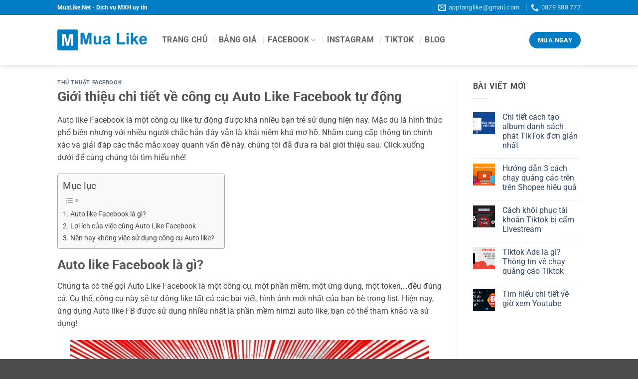

--- FILE ---
content_type: text/html; charset=UTF-8
request_url: https://mualike.net/gioi-thieu-chi-tiet-ve-cong-cu-auto-like-facebook-tu-dong/
body_size: 15350
content:
<!DOCTYPE html>
<html lang="vi" class="loading-site no-js">
<head>
	<meta charset="UTF-8" />
	<link rel="profile" href="http://gmpg.org/xfn/11" />
	<link rel="pingback" href="https://mualike.net/xmlrpc.php" />

	<script>(function(html){html.className = html.className.replace(/\bno-js\b/,'js')})(document.documentElement);</script>
<meta name='robots' content='index, follow, max-image-preview:large, max-snippet:-1, max-video-preview:-1' />
<meta name="viewport" content="width=device-width, initial-scale=1" />
	<!-- This site is optimized with the Yoast SEO plugin v26.6 - https://yoast.com/wordpress/plugins/seo/ -->
	<title>Giới thiệu chi tiết về công cụ Auto Like Facebook tự động</title>
	<meta name="description" content="Auto like Facebook là một công cụ like tự động được khá nhiều bạn trẻ sử dụng hiện nay. Mặc dù là hình thức phổ biến nhưng với nhiều người chắc hẳn đây" />
	<link rel="canonical" href="https://mualike.net/gioi-thieu-chi-tiet-ve-cong-cu-auto-like-facebook-tu-dong/" />
	<meta property="og:locale" content="vi_VN" />
	<meta property="og:type" content="article" />
	<meta property="og:title" content="Giới thiệu chi tiết về công cụ Auto Like Facebook tự động" />
	<meta property="og:description" content="Auto like Facebook là một công cụ like tự động được khá nhiều bạn trẻ sử dụng hiện nay. Mặc dù là hình thức phổ biến nhưng với nhiều người chắc hẳn đây" />
	<meta property="og:url" content="https://mualike.net/gioi-thieu-chi-tiet-ve-cong-cu-auto-like-facebook-tu-dong/" />
	<meta property="og:site_name" content="MuaLike.Net" />
	<meta property="article:published_time" content="2021-02-24T11:49:13+00:00" />
	<meta property="article:modified_time" content="2025-08-17T05:08:25+00:00" />
	<meta property="og:image" content="https://mualike.net/wp-content/uploads/2021/02/gioi-thieu-auto-like.jpg" />
	<meta property="og:image:width" content="1024" />
	<meta property="og:image:height" content="613" />
	<meta property="og:image:type" content="image/jpeg" />
	<meta name="author" content="Kim Chi" />
	<meta name="twitter:card" content="summary_large_image" />
	<meta name="twitter:label1" content="Được viết bởi" />
	<meta name="twitter:data1" content="Kim Chi" />
	<meta name="twitter:label2" content="Ước tính thời gian đọc" />
	<meta name="twitter:data2" content="4 phút" />
	<script type="application/ld+json" class="yoast-schema-graph">{"@context":"https://schema.org","@graph":[{"@type":"Article","@id":"https://mualike.net/gioi-thieu-chi-tiet-ve-cong-cu-auto-like-facebook-tu-dong/#article","isPartOf":{"@id":"https://mualike.net/gioi-thieu-chi-tiet-ve-cong-cu-auto-like-facebook-tu-dong/"},"author":{"name":"Kim Chi","@id":"https://mualike.net/#/schema/person/481f335f3182e0e44d2f610082b024e8"},"headline":"Giới thiệu chi tiết về công cụ Auto Like Facebook tự động","datePublished":"2021-02-24T11:49:13+00:00","dateModified":"2025-08-17T05:08:25+00:00","mainEntityOfPage":{"@id":"https://mualike.net/gioi-thieu-chi-tiet-ve-cong-cu-auto-like-facebook-tu-dong/"},"wordCount":1103,"publisher":{"@id":"https://mualike.net/#organization"},"image":{"@id":"https://mualike.net/gioi-thieu-chi-tiet-ve-cong-cu-auto-like-facebook-tu-dong/#primaryimage"},"thumbnailUrl":"https://mualike.net/wp-content/uploads/2021/02/gioi-thieu-auto-like.jpg","articleSection":["Thủ thuật Facebook"],"inLanguage":"vi"},{"@type":"WebPage","@id":"https://mualike.net/gioi-thieu-chi-tiet-ve-cong-cu-auto-like-facebook-tu-dong/","url":"https://mualike.net/gioi-thieu-chi-tiet-ve-cong-cu-auto-like-facebook-tu-dong/","name":"Giới thiệu chi tiết về công cụ Auto Like Facebook tự động","isPartOf":{"@id":"https://mualike.net/#website"},"primaryImageOfPage":{"@id":"https://mualike.net/gioi-thieu-chi-tiet-ve-cong-cu-auto-like-facebook-tu-dong/#primaryimage"},"image":{"@id":"https://mualike.net/gioi-thieu-chi-tiet-ve-cong-cu-auto-like-facebook-tu-dong/#primaryimage"},"thumbnailUrl":"https://mualike.net/wp-content/uploads/2021/02/gioi-thieu-auto-like.jpg","datePublished":"2021-02-24T11:49:13+00:00","dateModified":"2025-08-17T05:08:25+00:00","description":"Auto like Facebook là một công cụ like tự động được khá nhiều bạn trẻ sử dụng hiện nay. Mặc dù là hình thức phổ biến nhưng với nhiều người chắc hẳn đây","breadcrumb":{"@id":"https://mualike.net/gioi-thieu-chi-tiet-ve-cong-cu-auto-like-facebook-tu-dong/#breadcrumb"},"inLanguage":"vi","potentialAction":[{"@type":"ReadAction","target":["https://mualike.net/gioi-thieu-chi-tiet-ve-cong-cu-auto-like-facebook-tu-dong/"]}]},{"@type":"ImageObject","inLanguage":"vi","@id":"https://mualike.net/gioi-thieu-chi-tiet-ve-cong-cu-auto-like-facebook-tu-dong/#primaryimage","url":"https://mualike.net/wp-content/uploads/2021/02/gioi-thieu-auto-like.jpg","contentUrl":"https://mualike.net/wp-content/uploads/2021/02/gioi-thieu-auto-like.jpg","width":1024,"height":613},{"@type":"BreadcrumbList","@id":"https://mualike.net/gioi-thieu-chi-tiet-ve-cong-cu-auto-like-facebook-tu-dong/#breadcrumb","itemListElement":[{"@type":"ListItem","position":1,"name":"Trang chủ","item":"https://mualike.net/"},{"@type":"ListItem","position":2,"name":"Thủ thuật Facebook","item":"https://mualike.net/thu-thuat-facebook/"},{"@type":"ListItem","position":3,"name":"Giới thiệu chi tiết về công cụ Auto Like Facebook tự động"}]},{"@type":"WebSite","@id":"https://mualike.net/#website","url":"https://mualike.net/","name":"MuaLike.Net","description":"","publisher":{"@id":"https://mualike.net/#organization"},"potentialAction":[{"@type":"SearchAction","target":{"@type":"EntryPoint","urlTemplate":"https://mualike.net/?s={search_term_string}"},"query-input":{"@type":"PropertyValueSpecification","valueRequired":true,"valueName":"search_term_string"}}],"inLanguage":"vi"},{"@type":"Organization","@id":"https://mualike.net/#organization","name":"mualike.net","url":"https://mualike.net/","logo":{"@type":"ImageObject","inLanguage":"vi","@id":"https://mualike.net/#/schema/logo/image/","url":"https://mualike.net/wp-content/uploads/2021/02/mualike-logo.png","contentUrl":"https://mualike.net/wp-content/uploads/2021/02/mualike-logo.png","width":432,"height":100,"caption":"mualike.net"},"image":{"@id":"https://mualike.net/#/schema/logo/image/"}},{"@type":"Person","@id":"https://mualike.net/#/schema/person/481f335f3182e0e44d2f610082b024e8","name":"Kim Chi","image":{"@type":"ImageObject","inLanguage":"vi","@id":"https://mualike.net/#/schema/person/image/","url":"https://secure.gravatar.com/avatar/601df30f1b7a2cc9f6aec23ddfef95e778a1ed6e09d569bac5a4d40b8707f929?s=96&d=mm&r=g","contentUrl":"https://secure.gravatar.com/avatar/601df30f1b7a2cc9f6aec23ddfef95e778a1ed6e09d569bac5a4d40b8707f929?s=96&d=mm&r=g","caption":"Kim Chi"},"url":"https://mualike.net/author/kimchi/"}]}</script>
	<!-- / Yoast SEO plugin. -->


<link rel='prefetch' href='https://mualike.net/wp-content/themes/flatsome/assets/js/flatsome.js?ver=e2eddd6c228105dac048' />
<link rel='prefetch' href='https://mualike.net/wp-content/themes/flatsome/assets/js/chunk.slider.js?ver=3.20.2' />
<link rel='prefetch' href='https://mualike.net/wp-content/themes/flatsome/assets/js/chunk.popups.js?ver=3.20.2' />
<link rel='prefetch' href='https://mualike.net/wp-content/themes/flatsome/assets/js/chunk.tooltips.js?ver=3.20.2' />
<style id='wp-img-auto-sizes-contain-inline-css' type='text/css'>
img:is([sizes=auto i],[sizes^="auto," i]){contain-intrinsic-size:3000px 1500px}
/*# sourceURL=wp-img-auto-sizes-contain-inline-css */
</style>
<link rel='stylesheet' id='ez-toc-css' href='https://mualike.net/wp-content/plugins/easy-table-of-contents/assets/css/screen.min.css?ver=2.0.79.2' type='text/css' media='all' />
<style id='ez-toc-inline-css' type='text/css'>
div#ez-toc-container .ez-toc-title {font-size: 120%;}div#ez-toc-container .ez-toc-title {font-weight: 500;}div#ez-toc-container ul li , div#ez-toc-container ul li a {font-size: 95%;}div#ez-toc-container ul li , div#ez-toc-container ul li a {font-weight: 500;}div#ez-toc-container nav ul ul li {font-size: 90%;}.ez-toc-box-title {font-weight: bold; margin-bottom: 10px; text-align: center; text-transform: uppercase; letter-spacing: 1px; color: #666; padding-bottom: 5px;position:absolute;top:-4%;left:5%;background-color: inherit;transition: top 0.3s ease;}.ez-toc-box-title.toc-closed {top:-25%;}
.ez-toc-container-direction {direction: ltr;}.ez-toc-counter ul{counter-reset: item ;}.ez-toc-counter nav ul li a::before {content: counters(item, '.', decimal) '. ';display: inline-block;counter-increment: item;flex-grow: 0;flex-shrink: 0;margin-right: .2em; float: left; }.ez-toc-widget-direction {direction: ltr;}.ez-toc-widget-container ul{counter-reset: item ;}.ez-toc-widget-container nav ul li a::before {content: counters(item, '.', decimal) '. ';display: inline-block;counter-increment: item;flex-grow: 0;flex-shrink: 0;margin-right: .2em; float: left; }
/*# sourceURL=ez-toc-inline-css */
</style>
<link rel='stylesheet' id='flatsome-main-css' href='https://mualike.net/wp-content/themes/flatsome/assets/css/flatsome.css?ver=3.20.2' type='text/css' media='all' />
<style id='flatsome-main-inline-css' type='text/css'>
@font-face {
				font-family: "fl-icons";
				font-display: block;
				src: url(https://mualike.net/wp-content/themes/flatsome/assets/css/icons/fl-icons.eot?v=3.20.2);
				src:
					url(https://mualike.net/wp-content/themes/flatsome/assets/css/icons/fl-icons.eot#iefix?v=3.20.2) format("embedded-opentype"),
					url(https://mualike.net/wp-content/themes/flatsome/assets/css/icons/fl-icons.woff2?v=3.20.2) format("woff2"),
					url(https://mualike.net/wp-content/themes/flatsome/assets/css/icons/fl-icons.ttf?v=3.20.2) format("truetype"),
					url(https://mualike.net/wp-content/themes/flatsome/assets/css/icons/fl-icons.woff?v=3.20.2) format("woff"),
					url(https://mualike.net/wp-content/themes/flatsome/assets/css/icons/fl-icons.svg?v=3.20.2#fl-icons) format("svg");
			}
/*# sourceURL=flatsome-main-inline-css */
</style>
<script type="text/javascript" src="https://mualike.net/wp-includes/js/jquery/jquery.min.js?ver=3.7.1" id="jquery-core-js"></script>
<meta name="google-site-verification" content="a0vgRI0CfVPvGD7dFCJRx4ZsaF0OW4zT5Hv6KCdtpBQ" />
<!-- Google tag (gtag.js) -->
<script async src="https://www.googletagmanager.com/gtag/js?id=G-R2MMG1E9P1"></script>
<script>
  window.dataLayer = window.dataLayer || [];
  function gtag(){dataLayer.push(arguments);}
  gtag('js', new Date());

  gtag('config', 'G-R2MMG1E9P1');
</script><link rel="icon" href="https://mualike.net/wp-content/uploads/2021/02/favicon-mualike-150x150.png" sizes="32x32" />
<link rel="icon" href="https://mualike.net/wp-content/uploads/2021/02/favicon-mualike.png" sizes="192x192" />
<link rel="apple-touch-icon" href="https://mualike.net/wp-content/uploads/2021/02/favicon-mualike.png" />
<meta name="msapplication-TileImage" content="https://mualike.net/wp-content/uploads/2021/02/favicon-mualike.png" />
<style id="custom-css" type="text/css">:root {--primary-color: #007dc4;--fs-color-primary: #007dc4;--fs-color-secondary: #ec1933;--fs-color-success: #627D47;--fs-color-alert: #b20000;--fs-color-base: #4a4a4a;--fs-experimental-link-color: #334862;--fs-experimental-link-color-hover: #111;}.tooltipster-base {--tooltip-color: #fff;--tooltip-bg-color: #000;}.off-canvas-right .mfp-content, .off-canvas-left .mfp-content {--drawer-width: 300px;}.header-main{height: 100px}#logo img{max-height: 100px}#logo{width:180px;}#logo img{padding:15px 0;}.header-bottom{min-height: 10px}.header-top{min-height: 30px}.transparent .header-main{height: 30px}.transparent #logo img{max-height: 30px}.has-transparent + .page-title:first-of-type,.has-transparent + #main > .page-title,.has-transparent + #main > div > .page-title,.has-transparent + #main .page-header-wrapper:first-of-type .page-title{padding-top: 60px;}.header.show-on-scroll,.stuck .header-main{height:70px!important}.stuck #logo img{max-height: 70px!important}.header-bg-color {background-color: rgba(255,255,255,0.9)}.header-bottom {background-color: #f1f1f1}.header-main .nav > li > a{line-height: 16px }.stuck .header-main .nav > li > a{line-height: 50px }@media (max-width: 549px) {.header-main{height: 70px}#logo img{max-height: 70px}}@media screen and (max-width: 549px){body{font-size: 100%;}}body{font-family: Roboto, sans-serif;}body {font-weight: 400;font-style: normal;}.nav > li > a {font-family: Roboto, sans-serif;}.mobile-sidebar-levels-2 .nav > li > ul > li > a {font-family: Roboto, sans-serif;}.nav > li > a,.mobile-sidebar-levels-2 .nav > li > ul > li > a {font-weight: 700;font-style: normal;}h1,h2,h3,h4,h5,h6,.heading-font, .off-canvas-center .nav-sidebar.nav-vertical > li > a{font-family: Roboto, sans-serif;}h1,h2,h3,h4,h5,h6,.heading-font,.banner h1,.banner h2 {font-weight: 700;font-style: normal;}.alt-font{font-family: "Dancing Script", sans-serif;}.alt-font {font-weight: 400!important;font-style: normal!important;}.footer-1{background-color: #777777}.nav-vertical-fly-out > li + li {border-top-width: 1px; border-top-style: solid;}.label-new.menu-item > a:after{content:"Mới";}.label-hot.menu-item > a:after{content:"Nổi bật";}.label-sale.menu-item > a:after{content:"Giảm giá";}.label-popular.menu-item > a:after{content:"Phổ biến";}</style>		<style type="text/css" id="wp-custom-css">
			
.mb-5 {
	margin-bottom: 5px;
}
#header-contact a {
    text-transform: none;
}
@media (min-width: 850px) {
	.nav-divided>li+li>a:after {
			left: -9px;
	}
}
#footer {
    border-top: 4px solid var(--primary-color);
}
.w-100 {
    width: 100%;
}

.entry-content {
    padding-top: 0;
}
.single-post .entry-header .is-divider {
    display: none;
}
.entry-header-text-top {
    padding-bottom: 0;
}
#breadcrumbs {
    margin-bottom: 5px;
}
h1.entry-title {
    border-bottom: 1px solid #ececec;
    padding-bottom: 8px;
    margin-bottom: 7px;
}
h1.entry-title.mb {
    margin-bottom: 7px;
}
.m-auto {
	margin: 0 auto;
}		</style>
		<style id="kirki-inline-styles">/* cyrillic-ext */
@font-face {
  font-family: 'Roboto';
  font-style: normal;
  font-weight: 400;
  font-stretch: 100%;
  font-display: swap;
  src: url(https://mualike.net/wp-content/fonts/roboto/KFO7CnqEu92Fr1ME7kSn66aGLdTylUAMa3GUBGEe.woff2) format('woff2');
  unicode-range: U+0460-052F, U+1C80-1C8A, U+20B4, U+2DE0-2DFF, U+A640-A69F, U+FE2E-FE2F;
}
/* cyrillic */
@font-face {
  font-family: 'Roboto';
  font-style: normal;
  font-weight: 400;
  font-stretch: 100%;
  font-display: swap;
  src: url(https://mualike.net/wp-content/fonts/roboto/KFO7CnqEu92Fr1ME7kSn66aGLdTylUAMa3iUBGEe.woff2) format('woff2');
  unicode-range: U+0301, U+0400-045F, U+0490-0491, U+04B0-04B1, U+2116;
}
/* greek-ext */
@font-face {
  font-family: 'Roboto';
  font-style: normal;
  font-weight: 400;
  font-stretch: 100%;
  font-display: swap;
  src: url(https://mualike.net/wp-content/fonts/roboto/KFO7CnqEu92Fr1ME7kSn66aGLdTylUAMa3CUBGEe.woff2) format('woff2');
  unicode-range: U+1F00-1FFF;
}
/* greek */
@font-face {
  font-family: 'Roboto';
  font-style: normal;
  font-weight: 400;
  font-stretch: 100%;
  font-display: swap;
  src: url(https://mualike.net/wp-content/fonts/roboto/KFO7CnqEu92Fr1ME7kSn66aGLdTylUAMa3-UBGEe.woff2) format('woff2');
  unicode-range: U+0370-0377, U+037A-037F, U+0384-038A, U+038C, U+038E-03A1, U+03A3-03FF;
}
/* math */
@font-face {
  font-family: 'Roboto';
  font-style: normal;
  font-weight: 400;
  font-stretch: 100%;
  font-display: swap;
  src: url(https://mualike.net/wp-content/fonts/roboto/KFO7CnqEu92Fr1ME7kSn66aGLdTylUAMawCUBGEe.woff2) format('woff2');
  unicode-range: U+0302-0303, U+0305, U+0307-0308, U+0310, U+0312, U+0315, U+031A, U+0326-0327, U+032C, U+032F-0330, U+0332-0333, U+0338, U+033A, U+0346, U+034D, U+0391-03A1, U+03A3-03A9, U+03B1-03C9, U+03D1, U+03D5-03D6, U+03F0-03F1, U+03F4-03F5, U+2016-2017, U+2034-2038, U+203C, U+2040, U+2043, U+2047, U+2050, U+2057, U+205F, U+2070-2071, U+2074-208E, U+2090-209C, U+20D0-20DC, U+20E1, U+20E5-20EF, U+2100-2112, U+2114-2115, U+2117-2121, U+2123-214F, U+2190, U+2192, U+2194-21AE, U+21B0-21E5, U+21F1-21F2, U+21F4-2211, U+2213-2214, U+2216-22FF, U+2308-230B, U+2310, U+2319, U+231C-2321, U+2336-237A, U+237C, U+2395, U+239B-23B7, U+23D0, U+23DC-23E1, U+2474-2475, U+25AF, U+25B3, U+25B7, U+25BD, U+25C1, U+25CA, U+25CC, U+25FB, U+266D-266F, U+27C0-27FF, U+2900-2AFF, U+2B0E-2B11, U+2B30-2B4C, U+2BFE, U+3030, U+FF5B, U+FF5D, U+1D400-1D7FF, U+1EE00-1EEFF;
}
/* symbols */
@font-face {
  font-family: 'Roboto';
  font-style: normal;
  font-weight: 400;
  font-stretch: 100%;
  font-display: swap;
  src: url(https://mualike.net/wp-content/fonts/roboto/KFO7CnqEu92Fr1ME7kSn66aGLdTylUAMaxKUBGEe.woff2) format('woff2');
  unicode-range: U+0001-000C, U+000E-001F, U+007F-009F, U+20DD-20E0, U+20E2-20E4, U+2150-218F, U+2190, U+2192, U+2194-2199, U+21AF, U+21E6-21F0, U+21F3, U+2218-2219, U+2299, U+22C4-22C6, U+2300-243F, U+2440-244A, U+2460-24FF, U+25A0-27BF, U+2800-28FF, U+2921-2922, U+2981, U+29BF, U+29EB, U+2B00-2BFF, U+4DC0-4DFF, U+FFF9-FFFB, U+10140-1018E, U+10190-1019C, U+101A0, U+101D0-101FD, U+102E0-102FB, U+10E60-10E7E, U+1D2C0-1D2D3, U+1D2E0-1D37F, U+1F000-1F0FF, U+1F100-1F1AD, U+1F1E6-1F1FF, U+1F30D-1F30F, U+1F315, U+1F31C, U+1F31E, U+1F320-1F32C, U+1F336, U+1F378, U+1F37D, U+1F382, U+1F393-1F39F, U+1F3A7-1F3A8, U+1F3AC-1F3AF, U+1F3C2, U+1F3C4-1F3C6, U+1F3CA-1F3CE, U+1F3D4-1F3E0, U+1F3ED, U+1F3F1-1F3F3, U+1F3F5-1F3F7, U+1F408, U+1F415, U+1F41F, U+1F426, U+1F43F, U+1F441-1F442, U+1F444, U+1F446-1F449, U+1F44C-1F44E, U+1F453, U+1F46A, U+1F47D, U+1F4A3, U+1F4B0, U+1F4B3, U+1F4B9, U+1F4BB, U+1F4BF, U+1F4C8-1F4CB, U+1F4D6, U+1F4DA, U+1F4DF, U+1F4E3-1F4E6, U+1F4EA-1F4ED, U+1F4F7, U+1F4F9-1F4FB, U+1F4FD-1F4FE, U+1F503, U+1F507-1F50B, U+1F50D, U+1F512-1F513, U+1F53E-1F54A, U+1F54F-1F5FA, U+1F610, U+1F650-1F67F, U+1F687, U+1F68D, U+1F691, U+1F694, U+1F698, U+1F6AD, U+1F6B2, U+1F6B9-1F6BA, U+1F6BC, U+1F6C6-1F6CF, U+1F6D3-1F6D7, U+1F6E0-1F6EA, U+1F6F0-1F6F3, U+1F6F7-1F6FC, U+1F700-1F7FF, U+1F800-1F80B, U+1F810-1F847, U+1F850-1F859, U+1F860-1F887, U+1F890-1F8AD, U+1F8B0-1F8BB, U+1F8C0-1F8C1, U+1F900-1F90B, U+1F93B, U+1F946, U+1F984, U+1F996, U+1F9E9, U+1FA00-1FA6F, U+1FA70-1FA7C, U+1FA80-1FA89, U+1FA8F-1FAC6, U+1FACE-1FADC, U+1FADF-1FAE9, U+1FAF0-1FAF8, U+1FB00-1FBFF;
}
/* vietnamese */
@font-face {
  font-family: 'Roboto';
  font-style: normal;
  font-weight: 400;
  font-stretch: 100%;
  font-display: swap;
  src: url(https://mualike.net/wp-content/fonts/roboto/KFO7CnqEu92Fr1ME7kSn66aGLdTylUAMa3OUBGEe.woff2) format('woff2');
  unicode-range: U+0102-0103, U+0110-0111, U+0128-0129, U+0168-0169, U+01A0-01A1, U+01AF-01B0, U+0300-0301, U+0303-0304, U+0308-0309, U+0323, U+0329, U+1EA0-1EF9, U+20AB;
}
/* latin-ext */
@font-face {
  font-family: 'Roboto';
  font-style: normal;
  font-weight: 400;
  font-stretch: 100%;
  font-display: swap;
  src: url(https://mualike.net/wp-content/fonts/roboto/KFO7CnqEu92Fr1ME7kSn66aGLdTylUAMa3KUBGEe.woff2) format('woff2');
  unicode-range: U+0100-02BA, U+02BD-02C5, U+02C7-02CC, U+02CE-02D7, U+02DD-02FF, U+0304, U+0308, U+0329, U+1D00-1DBF, U+1E00-1E9F, U+1EF2-1EFF, U+2020, U+20A0-20AB, U+20AD-20C0, U+2113, U+2C60-2C7F, U+A720-A7FF;
}
/* latin */
@font-face {
  font-family: 'Roboto';
  font-style: normal;
  font-weight: 400;
  font-stretch: 100%;
  font-display: swap;
  src: url(https://mualike.net/wp-content/fonts/roboto/KFO7CnqEu92Fr1ME7kSn66aGLdTylUAMa3yUBA.woff2) format('woff2');
  unicode-range: U+0000-00FF, U+0131, U+0152-0153, U+02BB-02BC, U+02C6, U+02DA, U+02DC, U+0304, U+0308, U+0329, U+2000-206F, U+20AC, U+2122, U+2191, U+2193, U+2212, U+2215, U+FEFF, U+FFFD;
}
/* cyrillic-ext */
@font-face {
  font-family: 'Roboto';
  font-style: normal;
  font-weight: 700;
  font-stretch: 100%;
  font-display: swap;
  src: url(https://mualike.net/wp-content/fonts/roboto/KFO7CnqEu92Fr1ME7kSn66aGLdTylUAMa3GUBGEe.woff2) format('woff2');
  unicode-range: U+0460-052F, U+1C80-1C8A, U+20B4, U+2DE0-2DFF, U+A640-A69F, U+FE2E-FE2F;
}
/* cyrillic */
@font-face {
  font-family: 'Roboto';
  font-style: normal;
  font-weight: 700;
  font-stretch: 100%;
  font-display: swap;
  src: url(https://mualike.net/wp-content/fonts/roboto/KFO7CnqEu92Fr1ME7kSn66aGLdTylUAMa3iUBGEe.woff2) format('woff2');
  unicode-range: U+0301, U+0400-045F, U+0490-0491, U+04B0-04B1, U+2116;
}
/* greek-ext */
@font-face {
  font-family: 'Roboto';
  font-style: normal;
  font-weight: 700;
  font-stretch: 100%;
  font-display: swap;
  src: url(https://mualike.net/wp-content/fonts/roboto/KFO7CnqEu92Fr1ME7kSn66aGLdTylUAMa3CUBGEe.woff2) format('woff2');
  unicode-range: U+1F00-1FFF;
}
/* greek */
@font-face {
  font-family: 'Roboto';
  font-style: normal;
  font-weight: 700;
  font-stretch: 100%;
  font-display: swap;
  src: url(https://mualike.net/wp-content/fonts/roboto/KFO7CnqEu92Fr1ME7kSn66aGLdTylUAMa3-UBGEe.woff2) format('woff2');
  unicode-range: U+0370-0377, U+037A-037F, U+0384-038A, U+038C, U+038E-03A1, U+03A3-03FF;
}
/* math */
@font-face {
  font-family: 'Roboto';
  font-style: normal;
  font-weight: 700;
  font-stretch: 100%;
  font-display: swap;
  src: url(https://mualike.net/wp-content/fonts/roboto/KFO7CnqEu92Fr1ME7kSn66aGLdTylUAMawCUBGEe.woff2) format('woff2');
  unicode-range: U+0302-0303, U+0305, U+0307-0308, U+0310, U+0312, U+0315, U+031A, U+0326-0327, U+032C, U+032F-0330, U+0332-0333, U+0338, U+033A, U+0346, U+034D, U+0391-03A1, U+03A3-03A9, U+03B1-03C9, U+03D1, U+03D5-03D6, U+03F0-03F1, U+03F4-03F5, U+2016-2017, U+2034-2038, U+203C, U+2040, U+2043, U+2047, U+2050, U+2057, U+205F, U+2070-2071, U+2074-208E, U+2090-209C, U+20D0-20DC, U+20E1, U+20E5-20EF, U+2100-2112, U+2114-2115, U+2117-2121, U+2123-214F, U+2190, U+2192, U+2194-21AE, U+21B0-21E5, U+21F1-21F2, U+21F4-2211, U+2213-2214, U+2216-22FF, U+2308-230B, U+2310, U+2319, U+231C-2321, U+2336-237A, U+237C, U+2395, U+239B-23B7, U+23D0, U+23DC-23E1, U+2474-2475, U+25AF, U+25B3, U+25B7, U+25BD, U+25C1, U+25CA, U+25CC, U+25FB, U+266D-266F, U+27C0-27FF, U+2900-2AFF, U+2B0E-2B11, U+2B30-2B4C, U+2BFE, U+3030, U+FF5B, U+FF5D, U+1D400-1D7FF, U+1EE00-1EEFF;
}
/* symbols */
@font-face {
  font-family: 'Roboto';
  font-style: normal;
  font-weight: 700;
  font-stretch: 100%;
  font-display: swap;
  src: url(https://mualike.net/wp-content/fonts/roboto/KFO7CnqEu92Fr1ME7kSn66aGLdTylUAMaxKUBGEe.woff2) format('woff2');
  unicode-range: U+0001-000C, U+000E-001F, U+007F-009F, U+20DD-20E0, U+20E2-20E4, U+2150-218F, U+2190, U+2192, U+2194-2199, U+21AF, U+21E6-21F0, U+21F3, U+2218-2219, U+2299, U+22C4-22C6, U+2300-243F, U+2440-244A, U+2460-24FF, U+25A0-27BF, U+2800-28FF, U+2921-2922, U+2981, U+29BF, U+29EB, U+2B00-2BFF, U+4DC0-4DFF, U+FFF9-FFFB, U+10140-1018E, U+10190-1019C, U+101A0, U+101D0-101FD, U+102E0-102FB, U+10E60-10E7E, U+1D2C0-1D2D3, U+1D2E0-1D37F, U+1F000-1F0FF, U+1F100-1F1AD, U+1F1E6-1F1FF, U+1F30D-1F30F, U+1F315, U+1F31C, U+1F31E, U+1F320-1F32C, U+1F336, U+1F378, U+1F37D, U+1F382, U+1F393-1F39F, U+1F3A7-1F3A8, U+1F3AC-1F3AF, U+1F3C2, U+1F3C4-1F3C6, U+1F3CA-1F3CE, U+1F3D4-1F3E0, U+1F3ED, U+1F3F1-1F3F3, U+1F3F5-1F3F7, U+1F408, U+1F415, U+1F41F, U+1F426, U+1F43F, U+1F441-1F442, U+1F444, U+1F446-1F449, U+1F44C-1F44E, U+1F453, U+1F46A, U+1F47D, U+1F4A3, U+1F4B0, U+1F4B3, U+1F4B9, U+1F4BB, U+1F4BF, U+1F4C8-1F4CB, U+1F4D6, U+1F4DA, U+1F4DF, U+1F4E3-1F4E6, U+1F4EA-1F4ED, U+1F4F7, U+1F4F9-1F4FB, U+1F4FD-1F4FE, U+1F503, U+1F507-1F50B, U+1F50D, U+1F512-1F513, U+1F53E-1F54A, U+1F54F-1F5FA, U+1F610, U+1F650-1F67F, U+1F687, U+1F68D, U+1F691, U+1F694, U+1F698, U+1F6AD, U+1F6B2, U+1F6B9-1F6BA, U+1F6BC, U+1F6C6-1F6CF, U+1F6D3-1F6D7, U+1F6E0-1F6EA, U+1F6F0-1F6F3, U+1F6F7-1F6FC, U+1F700-1F7FF, U+1F800-1F80B, U+1F810-1F847, U+1F850-1F859, U+1F860-1F887, U+1F890-1F8AD, U+1F8B0-1F8BB, U+1F8C0-1F8C1, U+1F900-1F90B, U+1F93B, U+1F946, U+1F984, U+1F996, U+1F9E9, U+1FA00-1FA6F, U+1FA70-1FA7C, U+1FA80-1FA89, U+1FA8F-1FAC6, U+1FACE-1FADC, U+1FADF-1FAE9, U+1FAF0-1FAF8, U+1FB00-1FBFF;
}
/* vietnamese */
@font-face {
  font-family: 'Roboto';
  font-style: normal;
  font-weight: 700;
  font-stretch: 100%;
  font-display: swap;
  src: url(https://mualike.net/wp-content/fonts/roboto/KFO7CnqEu92Fr1ME7kSn66aGLdTylUAMa3OUBGEe.woff2) format('woff2');
  unicode-range: U+0102-0103, U+0110-0111, U+0128-0129, U+0168-0169, U+01A0-01A1, U+01AF-01B0, U+0300-0301, U+0303-0304, U+0308-0309, U+0323, U+0329, U+1EA0-1EF9, U+20AB;
}
/* latin-ext */
@font-face {
  font-family: 'Roboto';
  font-style: normal;
  font-weight: 700;
  font-stretch: 100%;
  font-display: swap;
  src: url(https://mualike.net/wp-content/fonts/roboto/KFO7CnqEu92Fr1ME7kSn66aGLdTylUAMa3KUBGEe.woff2) format('woff2');
  unicode-range: U+0100-02BA, U+02BD-02C5, U+02C7-02CC, U+02CE-02D7, U+02DD-02FF, U+0304, U+0308, U+0329, U+1D00-1DBF, U+1E00-1E9F, U+1EF2-1EFF, U+2020, U+20A0-20AB, U+20AD-20C0, U+2113, U+2C60-2C7F, U+A720-A7FF;
}
/* latin */
@font-face {
  font-family: 'Roboto';
  font-style: normal;
  font-weight: 700;
  font-stretch: 100%;
  font-display: swap;
  src: url(https://mualike.net/wp-content/fonts/roboto/KFO7CnqEu92Fr1ME7kSn66aGLdTylUAMa3yUBA.woff2) format('woff2');
  unicode-range: U+0000-00FF, U+0131, U+0152-0153, U+02BB-02BC, U+02C6, U+02DA, U+02DC, U+0304, U+0308, U+0329, U+2000-206F, U+20AC, U+2122, U+2191, U+2193, U+2212, U+2215, U+FEFF, U+FFFD;
}/* vietnamese */
@font-face {
  font-family: 'Dancing Script';
  font-style: normal;
  font-weight: 400;
  font-display: swap;
  src: url(https://mualike.net/wp-content/fonts/dancing-script/If2cXTr6YS-zF4S-kcSWSVi_sxjsohD9F50Ruu7BMSo3Rep8ltA.woff2) format('woff2');
  unicode-range: U+0102-0103, U+0110-0111, U+0128-0129, U+0168-0169, U+01A0-01A1, U+01AF-01B0, U+0300-0301, U+0303-0304, U+0308-0309, U+0323, U+0329, U+1EA0-1EF9, U+20AB;
}
/* latin-ext */
@font-face {
  font-family: 'Dancing Script';
  font-style: normal;
  font-weight: 400;
  font-display: swap;
  src: url(https://mualike.net/wp-content/fonts/dancing-script/If2cXTr6YS-zF4S-kcSWSVi_sxjsohD9F50Ruu7BMSo3ROp8ltA.woff2) format('woff2');
  unicode-range: U+0100-02BA, U+02BD-02C5, U+02C7-02CC, U+02CE-02D7, U+02DD-02FF, U+0304, U+0308, U+0329, U+1D00-1DBF, U+1E00-1E9F, U+1EF2-1EFF, U+2020, U+20A0-20AB, U+20AD-20C0, U+2113, U+2C60-2C7F, U+A720-A7FF;
}
/* latin */
@font-face {
  font-family: 'Dancing Script';
  font-style: normal;
  font-weight: 400;
  font-display: swap;
  src: url(https://mualike.net/wp-content/fonts/dancing-script/If2cXTr6YS-zF4S-kcSWSVi_sxjsohD9F50Ruu7BMSo3Sup8.woff2) format('woff2');
  unicode-range: U+0000-00FF, U+0131, U+0152-0153, U+02BB-02BC, U+02C6, U+02DA, U+02DC, U+0304, U+0308, U+0329, U+2000-206F, U+20AC, U+2122, U+2191, U+2193, U+2212, U+2215, U+FEFF, U+FFFD;
}</style><style id='global-styles-inline-css' type='text/css'>
:root{--wp--preset--aspect-ratio--square: 1;--wp--preset--aspect-ratio--4-3: 4/3;--wp--preset--aspect-ratio--3-4: 3/4;--wp--preset--aspect-ratio--3-2: 3/2;--wp--preset--aspect-ratio--2-3: 2/3;--wp--preset--aspect-ratio--16-9: 16/9;--wp--preset--aspect-ratio--9-16: 9/16;--wp--preset--color--black: #000000;--wp--preset--color--cyan-bluish-gray: #abb8c3;--wp--preset--color--white: #ffffff;--wp--preset--color--pale-pink: #f78da7;--wp--preset--color--vivid-red: #cf2e2e;--wp--preset--color--luminous-vivid-orange: #ff6900;--wp--preset--color--luminous-vivid-amber: #fcb900;--wp--preset--color--light-green-cyan: #7bdcb5;--wp--preset--color--vivid-green-cyan: #00d084;--wp--preset--color--pale-cyan-blue: #8ed1fc;--wp--preset--color--vivid-cyan-blue: #0693e3;--wp--preset--color--vivid-purple: #9b51e0;--wp--preset--color--primary: #007dc4;--wp--preset--color--secondary: #ec1933;--wp--preset--color--success: #627D47;--wp--preset--color--alert: #b20000;--wp--preset--gradient--vivid-cyan-blue-to-vivid-purple: linear-gradient(135deg,rgb(6,147,227) 0%,rgb(155,81,224) 100%);--wp--preset--gradient--light-green-cyan-to-vivid-green-cyan: linear-gradient(135deg,rgb(122,220,180) 0%,rgb(0,208,130) 100%);--wp--preset--gradient--luminous-vivid-amber-to-luminous-vivid-orange: linear-gradient(135deg,rgb(252,185,0) 0%,rgb(255,105,0) 100%);--wp--preset--gradient--luminous-vivid-orange-to-vivid-red: linear-gradient(135deg,rgb(255,105,0) 0%,rgb(207,46,46) 100%);--wp--preset--gradient--very-light-gray-to-cyan-bluish-gray: linear-gradient(135deg,rgb(238,238,238) 0%,rgb(169,184,195) 100%);--wp--preset--gradient--cool-to-warm-spectrum: linear-gradient(135deg,rgb(74,234,220) 0%,rgb(151,120,209) 20%,rgb(207,42,186) 40%,rgb(238,44,130) 60%,rgb(251,105,98) 80%,rgb(254,248,76) 100%);--wp--preset--gradient--blush-light-purple: linear-gradient(135deg,rgb(255,206,236) 0%,rgb(152,150,240) 100%);--wp--preset--gradient--blush-bordeaux: linear-gradient(135deg,rgb(254,205,165) 0%,rgb(254,45,45) 50%,rgb(107,0,62) 100%);--wp--preset--gradient--luminous-dusk: linear-gradient(135deg,rgb(255,203,112) 0%,rgb(199,81,192) 50%,rgb(65,88,208) 100%);--wp--preset--gradient--pale-ocean: linear-gradient(135deg,rgb(255,245,203) 0%,rgb(182,227,212) 50%,rgb(51,167,181) 100%);--wp--preset--gradient--electric-grass: linear-gradient(135deg,rgb(202,248,128) 0%,rgb(113,206,126) 100%);--wp--preset--gradient--midnight: linear-gradient(135deg,rgb(2,3,129) 0%,rgb(40,116,252) 100%);--wp--preset--font-size--small: 13px;--wp--preset--font-size--medium: 20px;--wp--preset--font-size--large: 36px;--wp--preset--font-size--x-large: 42px;--wp--preset--spacing--20: 0.44rem;--wp--preset--spacing--30: 0.67rem;--wp--preset--spacing--40: 1rem;--wp--preset--spacing--50: 1.5rem;--wp--preset--spacing--60: 2.25rem;--wp--preset--spacing--70: 3.38rem;--wp--preset--spacing--80: 5.06rem;--wp--preset--shadow--natural: 6px 6px 9px rgba(0, 0, 0, 0.2);--wp--preset--shadow--deep: 12px 12px 50px rgba(0, 0, 0, 0.4);--wp--preset--shadow--sharp: 6px 6px 0px rgba(0, 0, 0, 0.2);--wp--preset--shadow--outlined: 6px 6px 0px -3px rgb(255, 255, 255), 6px 6px rgb(0, 0, 0);--wp--preset--shadow--crisp: 6px 6px 0px rgb(0, 0, 0);}:where(body) { margin: 0; }.wp-site-blocks > .alignleft { float: left; margin-right: 2em; }.wp-site-blocks > .alignright { float: right; margin-left: 2em; }.wp-site-blocks > .aligncenter { justify-content: center; margin-left: auto; margin-right: auto; }:where(.is-layout-flex){gap: 0.5em;}:where(.is-layout-grid){gap: 0.5em;}.is-layout-flow > .alignleft{float: left;margin-inline-start: 0;margin-inline-end: 2em;}.is-layout-flow > .alignright{float: right;margin-inline-start: 2em;margin-inline-end: 0;}.is-layout-flow > .aligncenter{margin-left: auto !important;margin-right: auto !important;}.is-layout-constrained > .alignleft{float: left;margin-inline-start: 0;margin-inline-end: 2em;}.is-layout-constrained > .alignright{float: right;margin-inline-start: 2em;margin-inline-end: 0;}.is-layout-constrained > .aligncenter{margin-left: auto !important;margin-right: auto !important;}.is-layout-constrained > :where(:not(.alignleft):not(.alignright):not(.alignfull)){margin-left: auto !important;margin-right: auto !important;}body .is-layout-flex{display: flex;}.is-layout-flex{flex-wrap: wrap;align-items: center;}.is-layout-flex > :is(*, div){margin: 0;}body .is-layout-grid{display: grid;}.is-layout-grid > :is(*, div){margin: 0;}body{padding-top: 0px;padding-right: 0px;padding-bottom: 0px;padding-left: 0px;}a:where(:not(.wp-element-button)){text-decoration: none;}:root :where(.wp-element-button, .wp-block-button__link){background-color: #32373c;border-width: 0;color: #fff;font-family: inherit;font-size: inherit;font-style: inherit;font-weight: inherit;letter-spacing: inherit;line-height: inherit;padding-top: calc(0.667em + 2px);padding-right: calc(1.333em + 2px);padding-bottom: calc(0.667em + 2px);padding-left: calc(1.333em + 2px);text-decoration: none;text-transform: inherit;}.has-black-color{color: var(--wp--preset--color--black) !important;}.has-cyan-bluish-gray-color{color: var(--wp--preset--color--cyan-bluish-gray) !important;}.has-white-color{color: var(--wp--preset--color--white) !important;}.has-pale-pink-color{color: var(--wp--preset--color--pale-pink) !important;}.has-vivid-red-color{color: var(--wp--preset--color--vivid-red) !important;}.has-luminous-vivid-orange-color{color: var(--wp--preset--color--luminous-vivid-orange) !important;}.has-luminous-vivid-amber-color{color: var(--wp--preset--color--luminous-vivid-amber) !important;}.has-light-green-cyan-color{color: var(--wp--preset--color--light-green-cyan) !important;}.has-vivid-green-cyan-color{color: var(--wp--preset--color--vivid-green-cyan) !important;}.has-pale-cyan-blue-color{color: var(--wp--preset--color--pale-cyan-blue) !important;}.has-vivid-cyan-blue-color{color: var(--wp--preset--color--vivid-cyan-blue) !important;}.has-vivid-purple-color{color: var(--wp--preset--color--vivid-purple) !important;}.has-primary-color{color: var(--wp--preset--color--primary) !important;}.has-secondary-color{color: var(--wp--preset--color--secondary) !important;}.has-success-color{color: var(--wp--preset--color--success) !important;}.has-alert-color{color: var(--wp--preset--color--alert) !important;}.has-black-background-color{background-color: var(--wp--preset--color--black) !important;}.has-cyan-bluish-gray-background-color{background-color: var(--wp--preset--color--cyan-bluish-gray) !important;}.has-white-background-color{background-color: var(--wp--preset--color--white) !important;}.has-pale-pink-background-color{background-color: var(--wp--preset--color--pale-pink) !important;}.has-vivid-red-background-color{background-color: var(--wp--preset--color--vivid-red) !important;}.has-luminous-vivid-orange-background-color{background-color: var(--wp--preset--color--luminous-vivid-orange) !important;}.has-luminous-vivid-amber-background-color{background-color: var(--wp--preset--color--luminous-vivid-amber) !important;}.has-light-green-cyan-background-color{background-color: var(--wp--preset--color--light-green-cyan) !important;}.has-vivid-green-cyan-background-color{background-color: var(--wp--preset--color--vivid-green-cyan) !important;}.has-pale-cyan-blue-background-color{background-color: var(--wp--preset--color--pale-cyan-blue) !important;}.has-vivid-cyan-blue-background-color{background-color: var(--wp--preset--color--vivid-cyan-blue) !important;}.has-vivid-purple-background-color{background-color: var(--wp--preset--color--vivid-purple) !important;}.has-primary-background-color{background-color: var(--wp--preset--color--primary) !important;}.has-secondary-background-color{background-color: var(--wp--preset--color--secondary) !important;}.has-success-background-color{background-color: var(--wp--preset--color--success) !important;}.has-alert-background-color{background-color: var(--wp--preset--color--alert) !important;}.has-black-border-color{border-color: var(--wp--preset--color--black) !important;}.has-cyan-bluish-gray-border-color{border-color: var(--wp--preset--color--cyan-bluish-gray) !important;}.has-white-border-color{border-color: var(--wp--preset--color--white) !important;}.has-pale-pink-border-color{border-color: var(--wp--preset--color--pale-pink) !important;}.has-vivid-red-border-color{border-color: var(--wp--preset--color--vivid-red) !important;}.has-luminous-vivid-orange-border-color{border-color: var(--wp--preset--color--luminous-vivid-orange) !important;}.has-luminous-vivid-amber-border-color{border-color: var(--wp--preset--color--luminous-vivid-amber) !important;}.has-light-green-cyan-border-color{border-color: var(--wp--preset--color--light-green-cyan) !important;}.has-vivid-green-cyan-border-color{border-color: var(--wp--preset--color--vivid-green-cyan) !important;}.has-pale-cyan-blue-border-color{border-color: var(--wp--preset--color--pale-cyan-blue) !important;}.has-vivid-cyan-blue-border-color{border-color: var(--wp--preset--color--vivid-cyan-blue) !important;}.has-vivid-purple-border-color{border-color: var(--wp--preset--color--vivid-purple) !important;}.has-primary-border-color{border-color: var(--wp--preset--color--primary) !important;}.has-secondary-border-color{border-color: var(--wp--preset--color--secondary) !important;}.has-success-border-color{border-color: var(--wp--preset--color--success) !important;}.has-alert-border-color{border-color: var(--wp--preset--color--alert) !important;}.has-vivid-cyan-blue-to-vivid-purple-gradient-background{background: var(--wp--preset--gradient--vivid-cyan-blue-to-vivid-purple) !important;}.has-light-green-cyan-to-vivid-green-cyan-gradient-background{background: var(--wp--preset--gradient--light-green-cyan-to-vivid-green-cyan) !important;}.has-luminous-vivid-amber-to-luminous-vivid-orange-gradient-background{background: var(--wp--preset--gradient--luminous-vivid-amber-to-luminous-vivid-orange) !important;}.has-luminous-vivid-orange-to-vivid-red-gradient-background{background: var(--wp--preset--gradient--luminous-vivid-orange-to-vivid-red) !important;}.has-very-light-gray-to-cyan-bluish-gray-gradient-background{background: var(--wp--preset--gradient--very-light-gray-to-cyan-bluish-gray) !important;}.has-cool-to-warm-spectrum-gradient-background{background: var(--wp--preset--gradient--cool-to-warm-spectrum) !important;}.has-blush-light-purple-gradient-background{background: var(--wp--preset--gradient--blush-light-purple) !important;}.has-blush-bordeaux-gradient-background{background: var(--wp--preset--gradient--blush-bordeaux) !important;}.has-luminous-dusk-gradient-background{background: var(--wp--preset--gradient--luminous-dusk) !important;}.has-pale-ocean-gradient-background{background: var(--wp--preset--gradient--pale-ocean) !important;}.has-electric-grass-gradient-background{background: var(--wp--preset--gradient--electric-grass) !important;}.has-midnight-gradient-background{background: var(--wp--preset--gradient--midnight) !important;}.has-small-font-size{font-size: var(--wp--preset--font-size--small) !important;}.has-medium-font-size{font-size: var(--wp--preset--font-size--medium) !important;}.has-large-font-size{font-size: var(--wp--preset--font-size--large) !important;}.has-x-large-font-size{font-size: var(--wp--preset--font-size--x-large) !important;}
/*# sourceURL=global-styles-inline-css */
</style>
</head>

<body class="wp-singular post-template-default single single-post postid-206 single-format-standard wp-theme-flatsome wp-child-theme-mualike header-shadow lightbox nav-dropdown-has-arrow nav-dropdown-has-shadow nav-dropdown-has-border">


<a class="skip-link screen-reader-text" href="#main">Bỏ qua nội dung</a>

<div id="wrapper">

	
	<header id="header" class="header has-sticky sticky-jump">
		<div class="header-wrapper">
			<div id="top-bar" class="header-top hide-for-sticky nav-dark">
    <div class="flex-row container">
      <div class="flex-col hide-for-medium flex-left">
          <ul class="nav nav-left medium-nav-center nav-small  nav-divided">
              <li class="html custom html_topbar_left"><strong>MuaLike.Net - Dịch vụ MXH uy tín</strong></li>          </ul>
      </div>

      <div class="flex-col hide-for-medium flex-center">
          <ul class="nav nav-center nav-small  nav-divided">
                        </ul>
      </div>

      <div class="flex-col hide-for-medium flex-right">
         <ul class="nav top-bar-nav nav-right nav-small  nav-divided">
              <li class="header-contact-wrapper">
		<ul id="header-contact" class="nav medium-nav-center nav-divided nav-uppercase header-contact">
		
						<li>
			  <a href="mailto:apptanglike@gmail.com" class="tooltip" title="apptanglike@gmail.com">
				  <i class="icon-envelop" aria-hidden="true" style="font-size:16px;"></i>			       <span>
			       	apptanglike@gmail.com			       </span>
			  </a>
			</li>
			
			
						<li>
			  <a href="tel:0879 888 777" class="tooltip" title="0879 888 777">
			     <i class="icon-phone" aria-hidden="true" style="font-size:16px;"></i>			      <span>0879 888 777</span>
			  </a>
			</li>
			
				</ul>
</li>
          </ul>
      </div>

            <div class="flex-col show-for-medium flex-grow">
          <ul class="nav nav-center nav-small mobile-nav  nav-divided">
              <li class="html custom html_topbar_left"><strong>MuaLike.Net - Dịch vụ MXH uy tín</strong></li>          </ul>
      </div>
      
    </div>
</div>
<div id="masthead" class="header-main ">
      <div class="header-inner flex-row container logo-left medium-logo-center" role="navigation">

          <!-- Logo -->
          <div id="logo" class="flex-col logo">
            
<!-- Header logo -->
<a href="https://mualike.net/" title="MuaLike.Net" rel="home">
		<img width="432" height="100" src="https://mualike.net/wp-content/uploads/2021/02/mualike-logo.png" class="header_logo header-logo" alt="MuaLike.Net"/><img  width="432" height="100" src="https://mualike.net/wp-content/uploads/2021/02/mualike-light-logo.png" class="header-logo-dark" alt="MuaLike.Net"/></a>
          </div>

          <!-- Mobile Left Elements -->
          <div class="flex-col show-for-medium flex-left">
            <ul class="mobile-nav nav nav-left ">
              <li class="nav-icon has-icon">
	<div class="header-button">		<a href="#" class="icon primary button round is-small" data-open="#main-menu" data-pos="left" data-bg="main-menu-overlay" role="button" aria-label="Menu" aria-controls="main-menu" aria-expanded="false" aria-haspopup="dialog" data-flatsome-role-button>
			<i class="icon-menu" aria-hidden="true"></i>					</a>
	 </div> </li>
            </ul>
          </div>

          <!-- Left Elements -->
          <div class="flex-col hide-for-medium flex-left
            flex-grow">
            <ul class="header-nav header-nav-main nav nav-left  nav-divided nav-size-large nav-spacing-large nav-uppercase" >
              <li id="menu-item-19" class="menu-item menu-item-type-post_type menu-item-object-page menu-item-home menu-item-19 menu-item-design-default"><a href="https://mualike.net/" class="nav-top-link">Trang chủ</a></li>
<li id="menu-item-589" class="menu-item menu-item-type-post_type menu-item-object-page menu-item-589 menu-item-design-default"><a href="https://mualike.net/bang-gia-dich-vu/" class="nav-top-link">Bảng giá</a></li>
<li id="menu-item-590" class="menu-item menu-item-type-custom menu-item-object-custom menu-item-has-children menu-item-590 menu-item-design-default has-dropdown"><a href="#" class="nav-top-link" aria-expanded="false" aria-haspopup="menu">Facebook<i class="icon-angle-down" aria-hidden="true"></i></a>
<ul class="sub-menu nav-dropdown nav-dropdown-default">
	<li id="menu-item-748" class="menu-item menu-item-type-post_type menu-item-object-page menu-item-748"><a href="https://mualike.net/tang-follow-luot-theo-doi-facebook/">Tăng lượt theo dõi</a></li>
	<li id="menu-item-749" class="menu-item menu-item-type-post_type menu-item-object-page menu-item-749"><a href="https://mualike.net/tang-like-fanpage-facebook/">Tăng Like Fanpage</a></li>
</ul>
</li>
<li id="menu-item-593" class="menu-item menu-item-type-custom menu-item-object-custom menu-item-593 menu-item-design-default"><a href="https://app.mualike.net/register" class="nav-top-link">Instagram</a></li>
<li id="menu-item-594" class="menu-item menu-item-type-custom menu-item-object-custom menu-item-594 menu-item-design-default"><a href="https://app.mualike.net/register" class="nav-top-link">Tiktok</a></li>
<li id="menu-item-596" class="menu-item menu-item-type-post_type menu-item-object-page current_page_parent menu-item-596 menu-item-design-default"><a href="https://mualike.net/blog/" class="nav-top-link">Blog</a></li>
            </ul>
          </div>

          <!-- Right Elements -->
          <div class="flex-col hide-for-medium flex-right">
            <ul class="header-nav header-nav-main nav nav-right  nav-divided nav-size-large nav-spacing-large nav-uppercase">
              <li class="html header-button-1">
	<div class="header-button">
		<a href="https://app.mualike.net/register" target="_blank" class="button primary" rel="noopener" style="border-radius:99px;">
		<span>Mua ngay</span>
	</a>
	</div>
</li>
            </ul>
          </div>

          <!-- Mobile Right Elements -->
          <div class="flex-col show-for-medium flex-right">
            <ul class="mobile-nav nav nav-right ">
              <li class="html header-button-2">
	<div class="header-button">
		<a href="https://app.mualike.net/register" target="_blank" class="button primary is-outline is-xsmall" rel="noopener" style="border-radius:99px;">
		<span>Mua ngay</span>
	</a>
	</div>
</li>
            </ul>
          </div>

      </div>

            <div class="container"><div class="top-divider full-width"></div></div>
      </div>

<div class="header-bg-container fill"><div class="header-bg-image fill"></div><div class="header-bg-color fill"></div></div>		</div>
	</header>

	
	<main id="main" class="">

<div id="content" class="blog-wrapper blog-single page-wrapper">
	

<div class="row row-large row-divided ">

	<div class="large-9 col">
		


<article id="post-206" class="post-206 post type-post status-publish format-standard has-post-thumbnail hentry category-thu-thuat-facebook">
	<div class="article-inner ">
		<header class="entry-header">
	<div class="entry-header-text entry-header-text-top text-left">
		<h6 class="entry-category is-xsmall"><a href="https://mualike.net/thu-thuat-facebook/" rel="category tag">Thủ thuật Facebook</a></h6><h1 class="entry-title">Giới thiệu chi tiết về công cụ Auto Like Facebook tự động</h1><div class="entry-divider is-divider small"></div>
	</div>
				</header>
		<div class="entry-content single-page">

	<p><span style="font-weight: 400;">Auto like Facebook là một công cụ like tự động được khá nhiều bạn trẻ sử dụng hiện nay. Mặc dù là hình thức phổ biến nhưng với nhiều người chắc hẳn đây vẫn là khái niệm khá mơ hồ. Nhằm cung cấp thông tin chính xác và giải đáp các thắc mắc xoay quanh vấn đề này, chúng tôi đã đưa ra bài giới thiệu sau. Click xuống dưới để cùng chúng tôi tìm hiểu nhé!</span></p>
<div id="ez-toc-container" class="ez-toc-v2_0_79_2 counter-hierarchy ez-toc-counter ez-toc-grey ez-toc-container-direction">
<p class="ez-toc-title" style="cursor:inherit">Mục lục</p>
<label for="ez-toc-cssicon-toggle-item-695c488ad7220" class="ez-toc-cssicon-toggle-label"><span class=""><span class="eztoc-hide" style="display:none;">Toggle</span><span class="ez-toc-icon-toggle-span"><svg style="fill: #999;color:#999" xmlns="http://www.w3.org/2000/svg" class="list-377408" width="20px" height="20px" viewBox="0 0 24 24" fill="none"><path d="M6 6H4v2h2V6zm14 0H8v2h12V6zM4 11h2v2H4v-2zm16 0H8v2h12v-2zM4 16h2v2H4v-2zm16 0H8v2h12v-2z" fill="currentColor"></path></svg><svg style="fill: #999;color:#999" class="arrow-unsorted-368013" xmlns="http://www.w3.org/2000/svg" width="10px" height="10px" viewBox="0 0 24 24" version="1.2" baseProfile="tiny"><path d="M18.2 9.3l-6.2-6.3-6.2 6.3c-.2.2-.3.4-.3.7s.1.5.3.7c.2.2.4.3.7.3h11c.3 0 .5-.1.7-.3.2-.2.3-.5.3-.7s-.1-.5-.3-.7zM5.8 14.7l6.2 6.3 6.2-6.3c.2-.2.3-.5.3-.7s-.1-.5-.3-.7c-.2-.2-.4-.3-.7-.3h-11c-.3 0-.5.1-.7.3-.2.2-.3.5-.3.7s.1.5.3.7z"/></svg></span></span></label><input type="checkbox"  id="ez-toc-cssicon-toggle-item-695c488ad7220"  aria-label="Toggle" /><nav><ul class='ez-toc-list ez-toc-list-level-1 ' ><li class='ez-toc-page-1 ez-toc-heading-level-2'><a class="ez-toc-link ez-toc-heading-1" href="#Auto_like_Facebook_la_gi" >Auto like Facebook là gì?</a></li><li class='ez-toc-page-1 ez-toc-heading-level-2'><a class="ez-toc-link ez-toc-heading-2" href="#Loi_ich_cua_viec_cung_Auto_Like_Facebook" >Lợi ích của việc cùng Auto Like Facebook</a></li><li class='ez-toc-page-1 ez-toc-heading-level-2'><a class="ez-toc-link ez-toc-heading-3" href="#Nen_hay_khong_viec_su_dung_cong_cu_Auto_like" >Nên hay không việc sử dụng công cụ Auto like?</a></li></ul></nav></div>
<h2><span class="ez-toc-section" id="Auto_like_Facebook_la_gi"></span><b>Auto like Facebook là gì?</b><span class="ez-toc-section-end"></span></h2>
<p><span style="font-weight: 400;">Chúng ta có thể gọi Auto Like Facebook là một công cụ, một phần mềm, một ứng dụng, một token,…đều đúng cả. Cụ thể, công cụ này sẽ tự động like tất cả các bài viết, hình ảnh mới nhất của bạn bè trong list. Hiện nay, ứng dụng Auto like FB được sử dụng nhiều nhất là phần mềm himzi auto like, bạn có thể tham khảo và sử dụng!</span></p>
<figure id="attachment_209" aria-describedby="caption-attachment-209" style="width: 720px" class="wp-caption aligncenter"><img fetchpriority="high" decoding="async" class="wp-image-209 size-large" src="https://mualike.net/wp-content/uploads/2021/02/gioi-thieu-auto-like-2-720x405.jpg" alt="" width="720" height="405" srcset="https://mualike.net/wp-content/uploads/2021/02/gioi-thieu-auto-like-2-720x405.jpg 720w, https://mualike.net/wp-content/uploads/2021/02/gioi-thieu-auto-like-2-300x169.jpg 300w, https://mualike.net/wp-content/uploads/2021/02/gioi-thieu-auto-like-2-768x432.jpg 768w, https://mualike.net/wp-content/uploads/2021/02/gioi-thieu-auto-like-2.jpg 1024w" sizes="(max-width: 720px) 100vw, 720px" /><figcaption id="caption-attachment-209" class="wp-caption-text">Auto like là gì bạn đã biết chưa?</figcaption></figure>
<h2><span class="ez-toc-section" id="Loi_ich_cua_viec_cung_Auto_Like_Facebook"></span><b>Lợi ích của việc cùng Auto Like Facebook</b><span class="ez-toc-section-end"></span></h2>
<p><span style="font-weight: 400;">Bạn đã bao giờ cảm thấy mệt mỏi khi phải liên tục like bài viết của bạn bè, nhất là những lúc bận rộn chưa? Nếu không like thì lại bị trách móc, giận hờn và khi mình đăng status hay hình ảnh, họ sẽ không tương tác cho mình. Từ đây mới thấy phần mềm Auto like nổi bật như thế nào. Chỉ bằng cách sử dụng ứng dụng này, bạn sẽ không bỏ sót bất kỳ ai và thu về cho mình lượng tương tác tốt trên Facebook. </span></p>
<div class="mceTemp"></div>
<figure id="attachment_208" aria-describedby="caption-attachment-208" style="width: 720px" class="wp-caption aligncenter"><img decoding="async" class="wp-image-208 size-large" src="https://mualike.net/wp-content/uploads/2021/02/gioi-thieu-auto-like-4-720x405.jpg" alt="" width="720" height="405" srcset="https://mualike.net/wp-content/uploads/2021/02/gioi-thieu-auto-like-4-720x405.jpg 720w, https://mualike.net/wp-content/uploads/2021/02/gioi-thieu-auto-like-4-300x169.jpg 300w, https://mualike.net/wp-content/uploads/2021/02/gioi-thieu-auto-like-4-768x432.jpg 768w, https://mualike.net/wp-content/uploads/2021/02/gioi-thieu-auto-like-4.jpg 1024w" sizes="(max-width: 720px) 100vw, 720px" /><figcaption id="caption-attachment-208" class="wp-caption-text">Sử dụng Auto like mang lại cho người dùng điều gì?</figcaption></figure>
<p><span style="font-weight: 400;">Facebook của bạn có lượt like chưa cao, nguyên nhân có thể xuất phát từ việc bạn ít tương tác với bạn bè trong list. Thực tế Facebook vẫn tồn tại quy luật “có qua có lại”. Dĩ nhiên nếu bạn có độ Hot nhất định thì không cần phải like bài cho bất kỳ ai. Tuy nhiên, nếu bạn vẫn chưa đủ độ “Hot” thì tương tác lẫn nhau sẽ giúp trang Facebook của bạn được nhiều like hơn, mức độ uy tín cao hơn và dùng Facebook cũng trở nên thú vị hơn. </span></p>
<h2><span class="ez-toc-section" id="Nen_hay_khong_viec_su_dung_cong_cu_Auto_like"></span><b>Nên hay không việc sử dụng công cụ Auto like?</b><span class="ez-toc-section-end"></span></h2>
<p><span style="font-weight: 400;">Không thể phủ nhận những lợi ích của ứng dụng Auto Like nhưng thực tế đây là một phần mềm không được phép dùng. Bởi lẽ, nếu ai cũng sử dụng công cụ này thì việc like, tương tác trên Facebook sẽ trở thành đại trà, rập khuôn và không còn hấp dẫn nữa. </span></p>
<p><span style="font-weight: 400;">Hiện nay, Facebook không cấm người dùng sử dụng Auto Like với hình thức trao đổi Token like tự nhiên. Tuy nhiên, khi sử dụng, người dùng phải đối mặt với nhiều nguy cơ, trong đó phổ biến là bị hack Facebook. </span></p>
<p>&nbsp;</p>
<figure id="attachment_207" aria-describedby="caption-attachment-207" style="width: 720px" class="wp-caption aligncenter"><img decoding="async" class="wp-image-207 size-large" src="https://mualike.net/wp-content/uploads/2021/02/gioi-thieu-auto-like-720x431.jpg" alt="" width="720" height="431" srcset="https://mualike.net/wp-content/uploads/2021/02/gioi-thieu-auto-like-720x431.jpg 720w, https://mualike.net/wp-content/uploads/2021/02/gioi-thieu-auto-like-300x180.jpg 300w, https://mualike.net/wp-content/uploads/2021/02/gioi-thieu-auto-like-768x460.jpg 768w, https://mualike.net/wp-content/uploads/2021/02/gioi-thieu-auto-like.jpg 1024w" sizes="(max-width: 720px) 100vw, 720px" /><figcaption id="caption-attachment-207" class="wp-caption-text">Có nên sử dụng ứng dụng Auto Like hay không?</figcaption></figure>
<p><span style="font-weight: 400;">Mạng mã hội này có thể sẽ treo tài khoản Facebook của bạn vĩnh viễn nếu ứng dụng Auto like của bạn bị dính mã độc. Theo đó, khi nhấp vào những đường link không an toàn, tài khoản của bạn sẽ tự động thích, bình luận, mời bạn bè vào nhóm, chia sẻ bài viết lên trang cá nhân của người khác,… Nếu bạn đã sử dụng Auto like và đang có những dấu hiệu như trên thì hãy vào kiểm tra ngay. Nếu thật sự là do công cụ like tự động này thì bạn cần xóa ngay ứng dụng, trình duyệt đó đi. </span></p>
<p><span style="font-weight: 400;">Nhìn chung, Auto like mang lại nhiều lợi ích cho người dùng. Tuy nhiên, bạn cũng phần cân nhắc kỹ lưỡng bởi nó cũng tồn tại nhiều nguy cơ cho tài khoản Facebook của bạn. Nếu có thể hãy nhớ đến những người có kiến thức về lĩnh vực này, họ sẽ giúp bạn Auto like FB an toàn và hiệu quả hơn! Còn nếu bạn muốn tăng like, tăng tương tác cho trang Facebook thì vẫn còn nhiều cách để bạn lựa chọn như chạy quảng cáo, tạo ra Content chất lượng, thêm hashtag, hoạt động tích cực trong các nhóm chất lượng, mua like,… Hy vọng những thông tin này hữu ích cho quý vị!</span></p>

	
	<div class="blog-share text-center"><div class="is-divider medium"></div><div class="social-icons share-icons share-row relative icon-style-outline" ><a href="whatsapp://send?text=Gi%E1%BB%9Bi%20thi%E1%BB%87u%20chi%20ti%E1%BA%BFt%20v%E1%BB%81%20c%C3%B4ng%20c%E1%BB%A5%20Auto%20Like%20Facebook%20t%E1%BB%B1%20%C4%91%E1%BB%99ng - https://mualike.net/gioi-thieu-chi-tiet-ve-cong-cu-auto-like-facebook-tu-dong/" data-action="share/whatsapp/share" class="icon button circle is-outline tooltip whatsapp show-for-medium" title="Chia sẻ trên WhatsApp" aria-label="Chia sẻ trên WhatsApp"><i class="icon-whatsapp" aria-hidden="true"></i></a><a href="https://www.facebook.com/sharer.php?u=https://mualike.net/gioi-thieu-chi-tiet-ve-cong-cu-auto-like-facebook-tu-dong/" data-label="Facebook" onclick="window.open(this.href,this.title,'width=500,height=500,top=300px,left=300px'); return false;" target="_blank" class="icon button circle is-outline tooltip facebook" title="Chia sẻ trên Facebook" aria-label="Chia sẻ trên Facebook" rel="noopener nofollow"><i class="icon-facebook" aria-hidden="true"></i></a><a href="https://twitter.com/share?url=https://mualike.net/gioi-thieu-chi-tiet-ve-cong-cu-auto-like-facebook-tu-dong/" onclick="window.open(this.href,this.title,'width=500,height=500,top=300px,left=300px'); return false;" target="_blank" class="icon button circle is-outline tooltip twitter" title="Chia sẻ trên Twitter" aria-label="Chia sẻ trên Twitter" rel="noopener nofollow"><i class="icon-twitter" aria-hidden="true"></i></a><a href="mailto:?subject=Gi%E1%BB%9Bi%20thi%E1%BB%87u%20chi%20ti%E1%BA%BFt%20v%E1%BB%81%20c%C3%B4ng%20c%E1%BB%A5%20Auto%20Like%20Facebook%20t%E1%BB%B1%20%C4%91%E1%BB%99ng&body=Xem%20n%C3%A0y%3A%20https%3A%2F%2Fmualike.net%2Fgioi-thieu-chi-tiet-ve-cong-cu-auto-like-facebook-tu-dong%2F" class="icon button circle is-outline tooltip email" title="Gửi email cho bạn bè" aria-label="Gửi email cho bạn bè" rel="nofollow"><i class="icon-envelop" aria-hidden="true"></i></a><a href="https://pinterest.com/pin/create/button?url=https://mualike.net/gioi-thieu-chi-tiet-ve-cong-cu-auto-like-facebook-tu-dong/&media=https://mualike.net/wp-content/uploads/2021/02/gioi-thieu-auto-like-720x431.jpg&description=Gi%E1%BB%9Bi%20thi%E1%BB%87u%20chi%20ti%E1%BA%BFt%20v%E1%BB%81%20c%C3%B4ng%20c%E1%BB%A5%20Auto%20Like%20Facebook%20t%E1%BB%B1%20%C4%91%E1%BB%99ng" onclick="window.open(this.href,this.title,'width=500,height=500,top=300px,left=300px'); return false;" target="_blank" class="icon button circle is-outline tooltip pinterest" title="Ghim trên Pinterest" aria-label="Ghim trên Pinterest" rel="noopener nofollow"><i class="icon-pinterest" aria-hidden="true"></i></a><a href="https://www.linkedin.com/shareArticle?mini=true&url=https://mualike.net/gioi-thieu-chi-tiet-ve-cong-cu-auto-like-facebook-tu-dong/&title=Gi%E1%BB%9Bi%20thi%E1%BB%87u%20chi%20ti%E1%BA%BFt%20v%E1%BB%81%20c%C3%B4ng%20c%E1%BB%A5%20Auto%20Like%20Facebook%20t%E1%BB%B1%20%C4%91%E1%BB%99ng" onclick="window.open(this.href,this.title,'width=500,height=500,top=300px,left=300px'); return false;" target="_blank" class="icon button circle is-outline tooltip linkedin" title="Chia sẻ trên LinkedIn" aria-label="Chia sẻ trên LinkedIn" rel="noopener nofollow"><i class="icon-linkedin" aria-hidden="true"></i></a></div></div></div>



	</div>
</article>




<div id="comments" class="comments-area">

	
	
	
	
</div>
	</div>
	<div class="post-sidebar large-3 col">
				<div id="secondary" class="widget-area " role="complementary">
				<aside id="flatsome_recent_posts-2" class="widget flatsome_recent_posts">		<span class="widget-title "><span>Bài viết mới</span></span><div class="is-divider small"></div>		<ul>		
		
		<li class="recent-blog-posts-li">
			<div class="flex-row recent-blog-posts align-top pt-half pb-half">
				<div class="flex-col mr-half">
					<div class="badge post-date  badge-outline">
							<div class="badge-inner bg-fill" style="background: url(https://mualike.net/wp-content/uploads/2025/08/cach-tao-album-danh-sach-phat-tiktok-5-150x150.png); border:0;">
                                							</div>
					</div>
				</div>
				<div class="flex-col flex-grow">
					  <a href="https://mualike.net/cach-tao-album-danh-sach-phat-tiktok/" title="Chi tiết cách tạo album danh sách phát TikTok đơn giản nhất">Chi tiết cách tạo album danh sách phát TikTok đơn giản nhất</a>
					  				   	  <span class="post_comments op-8 block is-xsmall"><a href="https://mualike.net/cach-tao-album-danh-sach-phat-tiktok/#respond"><span class="screen-reader-text">Không có bình luận<span class="screen-reader-text"> ở Chi tiết cách tạo album danh sách phát TikTok đơn giản nhất</span></span></a></span>
				</div>
			</div>
		</li>
		
		
		<li class="recent-blog-posts-li">
			<div class="flex-row recent-blog-posts align-top pt-half pb-half">
				<div class="flex-col mr-half">
					<div class="badge post-date  badge-outline">
							<div class="badge-inner bg-fill" style="background: url(https://mualike.net/wp-content/uploads/2024/11/chay-quang-cao-tren-shopee-150x150.png); border:0;">
                                							</div>
					</div>
				</div>
				<div class="flex-col flex-grow">
					  <a href="https://mualike.net/3-cach-chay-quang-cao-tren-tren-shopee/" title="Hướng dẫn 3 cách chạy quảng cáo trên trên Shopee hiệu quả">Hướng dẫn 3 cách chạy quảng cáo trên trên Shopee hiệu quả</a>
					  				   	  <span class="post_comments op-8 block is-xsmall"><a href="https://mualike.net/3-cach-chay-quang-cao-tren-tren-shopee/#respond"><span class="screen-reader-text">Không có bình luận<span class="screen-reader-text"> ở Hướng dẫn 3 cách chạy quảng cáo trên trên Shopee hiệu quả</span></span></a></span>
				</div>
			</div>
		</li>
		
		
		<li class="recent-blog-posts-li">
			<div class="flex-row recent-blog-posts align-top pt-half pb-half">
				<div class="flex-col mr-half">
					<div class="badge post-date  badge-outline">
							<div class="badge-inner bg-fill" style="background: url(https://mualike.net/wp-content/uploads/2024/08/cach-khoi-phuc-tai-khoan-tiktok-bi-cam-livestream-150x150.png); border:0;">
                                							</div>
					</div>
				</div>
				<div class="flex-col flex-grow">
					  <a href="https://mualike.net/cach-khoi-phuc-tai-khoan-tiktok-bi-cam-livestream/" title="Cách khôi phục tài khoản Tiktok bị cấm Livestream">Cách khôi phục tài khoản Tiktok bị cấm Livestream</a>
					  				   	  <span class="post_comments op-8 block is-xsmall"><a href="https://mualike.net/cach-khoi-phuc-tai-khoan-tiktok-bi-cam-livestream/#respond"><span class="screen-reader-text">Không có bình luận<span class="screen-reader-text"> ở Cách khôi phục tài khoản Tiktok bị cấm Livestream</span></span></a></span>
				</div>
			</div>
		</li>
		
		
		<li class="recent-blog-posts-li">
			<div class="flex-row recent-blog-posts align-top pt-half pb-half">
				<div class="flex-col mr-half">
					<div class="badge post-date  badge-outline">
							<div class="badge-inner bg-fill" style="background: url(https://mualike.net/wp-content/uploads/2024/08/tiktok-ads-la-gi-thong-tin-ve-chay-quang-cao-tiktok-3-150x150.png); border:0;">
                                							</div>
					</div>
				</div>
				<div class="flex-col flex-grow">
					  <a href="https://mualike.net/tiktok-ads-la-gi-thong-tin-ve-chay-quang-cao-tiktok/" title="Tiktok Ads là gì? Thông tin về chạy quảng cáo Tiktok">Tiktok Ads là gì? Thông tin về chạy quảng cáo Tiktok</a>
					  				   	  <span class="post_comments op-8 block is-xsmall"><a href="https://mualike.net/tiktok-ads-la-gi-thong-tin-ve-chay-quang-cao-tiktok/#respond"><span class="screen-reader-text">Không có bình luận<span class="screen-reader-text"> ở Tiktok Ads là gì? Thông tin về chạy quảng cáo Tiktok</span></span></a></span>
				</div>
			</div>
		</li>
		
		
		<li class="recent-blog-posts-li">
			<div class="flex-row recent-blog-posts align-top pt-half pb-half">
				<div class="flex-col mr-half">
					<div class="badge post-date  badge-outline">
							<div class="badge-inner bg-fill" style="background: url(https://mualike.net/wp-content/uploads/2024/08/tim-hieu-chi-tiet-ve-gio-xem-youtube-1-150x150.png); border:0;">
                                							</div>
					</div>
				</div>
				<div class="flex-col flex-grow">
					  <a href="https://mualike.net/tim-hieu-chi-tiet-ve-gio-xem-youtube/" title="Tìm hiểu chi tiết về giờ xem Youtube">Tìm hiểu chi tiết về giờ xem Youtube</a>
					  				   	  <span class="post_comments op-8 block is-xsmall"><a href="https://mualike.net/tim-hieu-chi-tiet-ve-gio-xem-youtube/#respond"><span class="screen-reader-text">Không có bình luận<span class="screen-reader-text"> ở Tìm hiểu chi tiết về giờ xem Youtube</span></span></a></span>
				</div>
			</div>
		</li>
				</ul>		</aside></div>
			</div>
</div>

</div>


</main>

<footer id="footer" class="footer-wrapper">

	
<!-- FOOTER 1 -->
<div class="footer-widgets footer footer-1">
		<div class="row dark large-columns-3 mb-0">
	   		<div id="text-2" class="col pb-0 widget widget_text">			<div class="textwidget"><p><img decoding="async" src="https://mualike.net/wp-content/uploads/2021/02/mualike-light-logo.png" alt="MuaLike.Net" width="200" /></p>
<p>MuaLike.Net là một website cung cấp các dịch vụ Facebook như tăng like fanpage, mua like, comment bài viết, tăng theo dõi follow Facebook cá nhân và hỗ trợ mọi vấn đề liên quan đến Facebook.</p>
</div>
		</div><div id="text-3" class="col pb-0 widget widget_text"><span class="widget-title">LIÊN HỆ</span><div class="is-divider small"></div>			<div class="textwidget"><ul>
<li>Address: 30 Quang Tiến, Đại Mỗ, Nam Từ Liêm, TP. Hà Nội</li>
<li>Hotline/Zalo: 0879 888 777</li>
<li>Email: support@mualike.net</li>
<li>Website: mualike.net</li>
</ul>
</div>
		</div><div id="text-4" class="col pb-0 widget widget_text"><span class="widget-title">THÔNG TIN CHUNG</span><div class="is-divider small"></div>			<div class="textwidget"><ul>
<li><a href="https://mualike.net/gioi-thieu/" rel="noopener">Giới thiệu</a></li>
<li><a href="https://mualike.net/lien-he/" rel="noopener">Liên hệ</a></li>
<li><a href="https://mualike.net/dieu-khoan-su-dung/" rel="noopener">Điều khoản sử dụng</a></li>
<li><a href="https://mualike.net/chinh-sach-bao-mat/" rel="noopener">Chính sách bảo mật</a></li>
</ul>
</div>
		</div>		</div>
</div>

<!-- FOOTER 2 -->



<div class="absolute-footer dark medium-text-center text-center">
  <div class="container clearfix">

    
    <div class="footer-primary pull-left">
            <div class="copyright-footer">
        Copyright 2026 © <strong>mualike.net</strong>      </div>
          </div>
  </div>
</div>
<button type="button" id="top-link" class="back-to-top button icon invert plain fixed bottom z-1 is-outline circle hide-for-medium" aria-label="Lên đầu trang"><i class="icon-angle-up" aria-hidden="true"></i></button>
</footer>

</div>

<div id="main-menu" class="mobile-sidebar no-scrollbar mfp-hide">

	
	<div class="sidebar-menu no-scrollbar ">

		
					<ul class="nav nav-sidebar nav-vertical nav-uppercase" data-tab="1">
				<li class="menu-item menu-item-type-post_type menu-item-object-page menu-item-home menu-item-19"><a href="https://mualike.net/">Trang chủ</a></li>
<li class="menu-item menu-item-type-post_type menu-item-object-page menu-item-589"><a href="https://mualike.net/bang-gia-dich-vu/">Bảng giá</a></li>
<li class="menu-item menu-item-type-custom menu-item-object-custom menu-item-has-children menu-item-590"><a href="#">Facebook</a>
<ul class="sub-menu nav-sidebar-ul children">
	<li class="menu-item menu-item-type-post_type menu-item-object-page menu-item-748"><a href="https://mualike.net/tang-follow-luot-theo-doi-facebook/">Tăng lượt theo dõi</a></li>
	<li class="menu-item menu-item-type-post_type menu-item-object-page menu-item-749"><a href="https://mualike.net/tang-like-fanpage-facebook/">Tăng Like Fanpage</a></li>
</ul>
</li>
<li class="menu-item menu-item-type-custom menu-item-object-custom menu-item-593"><a href="https://app.mualike.net/register">Instagram</a></li>
<li class="menu-item menu-item-type-custom menu-item-object-custom menu-item-594"><a href="https://app.mualike.net/register">Tiktok</a></li>
<li class="menu-item menu-item-type-post_type menu-item-object-page current_page_parent menu-item-596"><a href="https://mualike.net/blog/">Blog</a></li>
			</ul>
		
		
	</div>

	
</div>
<script type="speculationrules">
{"prefetch":[{"source":"document","where":{"and":[{"href_matches":"/*"},{"not":{"href_matches":["/wp-*.php","/wp-admin/*","/wp-content/uploads/*","/wp-content/*","/wp-content/plugins/*","/wp-content/themes/mualike/*","/wp-content/themes/flatsome/*","/*\\?(.+)"]}},{"not":{"selector_matches":"a[rel~=\"nofollow\"]"}},{"not":{"selector_matches":".no-prefetch, .no-prefetch a"}}]},"eagerness":"conservative"}]}
</script>
<!--
The IP2Location Redirection is using IP2Location LITE geolocation database. Please visit https://lite.ip2location.com for more information.
3921eca8260e9e156ac0703b346497d0a7511e1e
-->
<script type="text/javascript" src="https://mualike.net/wp-content/themes/flatsome/assets/js/extensions/flatsome-live-search.js?ver=3.20.2" id="flatsome-live-search-js"></script>
<script type="text/javascript" src="https://mualike.net/wp-includes/js/hoverIntent.min.js?ver=1.10.2" id="hoverIntent-js"></script>
<script type="text/javascript" id="flatsome-js-js-extra">
/* <![CDATA[ */
var flatsomeVars = {"theme":{"version":"3.20.2"},"ajaxurl":"https://mualike.net/wp-admin/admin-ajax.php","rtl":"","sticky_height":"70","stickyHeaderHeight":"0","scrollPaddingTop":"0","assets_url":"https://mualike.net/wp-content/themes/flatsome/assets/","lightbox":{"close_markup":"\u003Cbutton title=\"%title%\" type=\"button\" class=\"mfp-close\"\u003E\u003Csvg xmlns=\"http://www.w3.org/2000/svg\" width=\"28\" height=\"28\" viewBox=\"0 0 24 24\" fill=\"none\" stroke=\"currentColor\" stroke-width=\"2\" stroke-linecap=\"round\" stroke-linejoin=\"round\" class=\"feather feather-x\"\u003E\u003Cline x1=\"18\" y1=\"6\" x2=\"6\" y2=\"18\"\u003E\u003C/line\u003E\u003Cline x1=\"6\" y1=\"6\" x2=\"18\" y2=\"18\"\u003E\u003C/line\u003E\u003C/svg\u003E\u003C/button\u003E","close_btn_inside":false},"user":{"can_edit_pages":false},"i18n":{"mainMenu":"Menu ch\u00ednh","toggleButton":"Chuy\u1ec3n \u0111\u1ed5i"},"options":{"cookie_notice_version":"1","swatches_layout":false,"swatches_disable_deselect":false,"swatches_box_select_event":false,"swatches_box_behavior_selected":false,"swatches_box_update_urls":"1","swatches_box_reset":false,"swatches_box_reset_limited":false,"swatches_box_reset_extent":false,"swatches_box_reset_time":300,"search_result_latency":"0","header_nav_vertical_fly_out_frontpage":1}};
//# sourceURL=flatsome-js-js-extra
/* ]]> */
</script>
<script type="text/javascript" src="https://mualike.net/wp-content/themes/flatsome/assets/js/flatsome.js?ver=e2eddd6c228105dac048" id="flatsome-js-js"></script>

</body>
</html>
